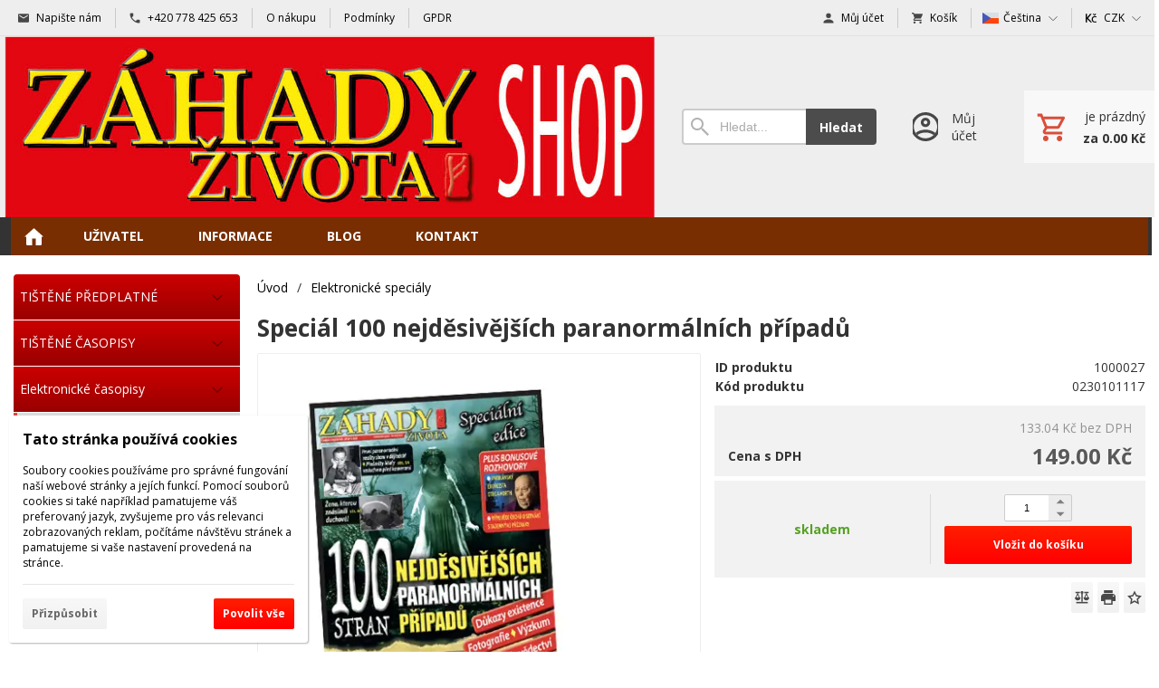

--- FILE ---
content_type: text/html; charset=UTF-8
request_url: https://zahadyshop.cz/d/special-100-nejdesivejsich-paranormalnich-pripadu-1000027/
body_size: 8630
content:
<!DOCTYPE html><html lang="cs" dir="ltr" class="device_desktop"><head><meta charset="UTF-8"><meta name="viewport" content="width=device-width,initial-scale=1,minimum-scale=1,maximum-scale=1,user-scalable=no"><meta name="mobile-web-app-capable" content="yes"><meta name="apple-mobile-web-app-capable" content="yes"><meta name="robots" content="index, follow"><meta name="author" content="wexbo.com"><meta name="web_author" content="wexbo.com"><meta name="generator" content="WEXBO"><title>Speciál 100 nejděsivějších paranormálních případů - Záhady života</title><meta property="og:title" content="Speciál 100 nejděsivějších paranormálních případů - Záhady života"><meta property="og:site_name" content="Záhady života"><meta property="og:type" content="product"><meta property="og:url" content="https://zahadyshop.cz/d/special-100-nejdesivejsich-paranormalnich-pripadu-1000027/"><meta property="og:image" content="https://zahadyshop.cz/ximg/l/files/eshop/1000027.jpg"><meta property="og:image:type" content="image/jpeg"><meta property="og:updated_time" content="1768950000"><link rel="canonical" href="https://zahadyshop.cz/d/special-100-nejdesivejsich-paranormalnich-pripadu-1000027/"><link rel="search" href="/opensearch.xml" type="application/opensearchdescription+xml" title="Záhady života"><link rel="stylesheet" href="/xmin/web_1768081979_m-1010.css" type="text/css"><link rel="preconnect" href="https://fonts.googleapis.com"><link rel="preconnect" href="https://fonts.gstatic.com" crossorigin><link href="https://fonts.googleapis.com/css2?family=Open+Sans:ital,wght@0,400;0,700;1,400;1,700&amp;display=swap" data-family="Open Sans" rel="preload" as="style" onload="this.onload=null;this.rel='stylesheet'"><noscript><link href="https://fonts.googleapis.com/css2?family=Open+Sans:ital,wght@0,400;0,700;1,400;1,700&amp;display=swap" rel="stylesheet"></noscript><script>function onLoad(callback, mode = 'dom'){ if (typeof callback !== 'function'){ return; } var ready = document.readyState; if (ready === 'complete' || (mode === 'dom' && ready === 'interactive')){ callback(); } else if (mode !== 'dom') { window.addEventListener('load', callback); } else { document.addEventListener('DOMContentLoaded', callback); } }</script><script charset="UTF-8" src="/xmin/web_1768081973_l-cs-26199.js"></script><script type="application/ld+json">{"@context":"https://schema.org/","@type":"WebSite","url":"https://zahadyshop.cz/","potentialAction":{"@type":"SearchAction","target":"https://zahadyshop.cz/search/{search_term_string}/","query-input":"required name=search_term_string"}}</script><meta name="cache" content="Wed, 21 Jan 2026 17:26:04 GMT"></head><body data-system="web" data-lng="cs" data-currency="CZK" data-bname="chrome" data-bversion="131" data-bcore="webkit" data-btouch="0" data-tipactive="1" data-time="1769016364" data-section="product" data-item="1000027" data-parent="0" data-itemcode="0230101117" data-user="0" data-group="0" data-domain="zahadyshop.cz" class="normal_body" onload=" setCookie('b', 1); setCookie('user_id','',60); onGo();"><script async src="https://www.googletagmanager.com/gtag/js?id=G-S9VLQBGM4X"></script><script>window.dataLayer = window.dataLayer || []; if (typeof gtag !== 'undefined' && typeof gtag === 'function'){ } else { function gtag(){dataLayer.push(arguments);} } gtag('js', new Date()); gtag('config', 'G-S9VLQBGM4X', {'groups': 'wexbo','cookie_domain': 'auto'}); </script><script>gtag('consent', 'default', {'ad_storage':'denied', 'ad_user_data':'denied', 'ad_personalization':'denied', 'analytics_storage':'denied', 'functionality_storage':'denied', 'personalization_storage':'denied', 'security_storage':'granted'}); </script><div id="web_bg"><div id="web_all" class="web_all"><div id="web_content"><div id="web_panel_fix"></div><div id="web_panel" class="web_panel" onclick="panelAction(event);" data-set="product|1000027|d/special-100-nejdesivejsich-paranormalnich-pripadu-1000027/|"><div class="panel_header"><div><a href="#" onclick="return false;" data-panel="menu" class="panel_menu" title="Menu">&nbsp;</a></div><div><a href="#" onclick="return false;" data-panel="user" class="panel_user" title="Účet">&nbsp;</a><a href="#" onclick="return false;" data-panel="search" class="panel_search" title="Vyhledávání">&nbsp;</a><a href="#" onclick="return false;" data-panel="cart" class="panel_cart" title="Košík" id="panel_cart_preview"><i class="panel_cart_num" data-cartpreview="count_null"></i>&nbsp;</a><a href="#" onclick="return false;" data-panel="more" class="panel_more" title="Další možnosti">&nbsp;</a></div></div><div class="panel_body_content"><ul id="panel_body" data-typ="" class="panel_body"><li data-typ="menu"></li><li data-typ="user"></li><li data-typ="search"></li><li data-typ="cart"></li><li data-typ="more"></li></ul></div></div><div id="web_bar" class="global_block_strip"><ul class="web_bar"><li class="bar_mail"><a href="mailto:eva@zahadyzivota.cz"><em style="background-image:url(/xsvg/email.svg);">&nbsp;</em><span class="ttl">Napište nám</span></a></li><li class="bar_tel"><a href="tel:+420778425653"><em style="background-image:url(/xsvg/phone.svg);">&nbsp;</em><span class="ttl">+420 778 425 653</span></a></li><li class="bar_url"><a href="/m/5/"><span class="ttl">O nákupu</span></a></li><li class="bar_url"><a href="/m/16/"><span class="ttl">Podmínky</span></a></li><li class="bar_url"><a href="/m/17/"><span class="ttl">GPDR</span></a></li></ul><ul class="web_bar"><li class="bar_profil"><a href="/profil/settings/" onclick="bar('login',this,'registration');return false;"><em style="background-image:url(/xsvg/account.svg);">&nbsp;</em><span class="ttl">Můj účet</span></a></li><li class="bar_cart" data-cartpreview="cart_bar" onmouseover="cart('preview',this);" onmouseout="cart('preview_timeout');"><a href="/cart/" onclick="bar('cart',this);return false;"><em style="background-image:url(/xsvg/cart.svg);">&nbsp;</em><span class="ttl">Košík</span><span data-cartpreview="total_vat" class="ttl"></span><i data-cartpreview="count_null"></i></a></li><li class="bar_language bar_icon_special"><a class="bar_indicator" href="#" onclick="bar('language',null,'d/special-100-nejdesivejsich-paranormalnich-pripadu-1000027/');return false;" title="Výběr jazyka"><em style="background-image:url(/xsvg/lng/cs.svg);">&nbsp;</em><span class="ttl">Čeština</span></a></li><li class="bar_currency bar_icon_special"><a class="bar_indicator" href="#" onclick="bar('currency',null,'/d/special-100-nejdesivejsich-paranormalnich-pripadu-1000027/');return false;" title="Výběr měny"><em style="background-image:url(/xsvg/cur/czk.svg);">&nbsp;</em><span class="ttl">CZK</span></a></li></ul></div><header id="web_header_bar" class="global_block_strip"><ul class="web_header_bar"><li class="header_bar_image"><img src="/files/images/header_bar/header_bar_1.jpg" alt="NewOrigin" width="1000" height="279"  loading="lazy" fetchpriority="high"><a href="/" aria-label="Úvod"></a></li><li class="header_bar_search"><form action="/search/" method="post" role="search" name="search"><div class="search_mini"><div class="search_input_box"><input type="text" name="q" placeholder="Hledat..." class="search_input" aria-label="Vyhledávání"></div><a href="#" onclick="submitCheck(this); return false;" class="search_button">Hledat</a></div><input type="hidden" name="search_typ" value="0"></form></li><li class="header_bar_profil"><div class="profil_content"><div class="profil_icon"></div><div class="profil_text"><div>Můj účet</div></div><a href="/profil/settings/" onclick="ajax('login', 'registration');return false;" class="profil_link" aria-label="Přihlášení"></a></div></li><li class="header_bar_cart"><div class="cart cart_mini cart_info_data cart_mini_empty" data-cartpreview="cart_mini" onmouseover="cart('preview',this);" onmouseout="cart('preview_timeout');"><div class="cart_mini_content"><div class="cart_mini_icon"></div><div class="cart_mini_text"><div data-cartpreview="count_title">je prázdný</div><div class="bold" data-cartpreview="total_title">za 0.00 Kč</div></div></div><a href="/cart/" class="cart_mini_link" aria-label="Košík"></a></div></li></ul></header><div id="web_header" class="global_block_strip"><nav class="web_menu_top web_menu_horizontal_top global_block_strip"><div class="web_menu web_menu_horizontal web_menu_empty web_menu_none" id="web_menu"><ul><li class="menu_home_icon"><a href="/"><strong>Úvodní strana</strong></a></li><li><a href="#" onclick="menuSub(this); return false;"><strong>Uživatel</strong></a><ul><li><a href="/profil/settings/"><strong>Nastavení</strong></a></li><li><a href="/profil/orders/"><strong>Objednávky</strong></a></li><li><a href="/profil/claim/"><strong>Reklamace</strong></a></li><li><a href="/profil/favorites/"><strong>Oblíbené</strong></a></li></ul></li><li><a href="#" onclick="menuSub(this); return false;"><strong>Informace</strong></a><ul><li><a href="/m/informace-4/vse-o-nakupu-5/"><strong>Vše o nákupu</strong></a></li><li><a href="/m/informace-4/obchodni-podminky-16/"><strong>Obchodní podmínky</strong></a></li><li><a href="/m/informace-4/gpdr-17/"><strong>GPDR</strong></a></li></ul></li><li><a href="/m/blog-15/"><strong>Blog</strong></a></li><li><a href="/m/kontakt-6/"><strong>Kontakt</strong></a></li></ul></div><div class="clear"></div></nav></div><div id="web_body" class="web_body web_body_0 web_body_0_r"><div id="web_left" class="web_left web_left_r"><div class="w_box"><div class="w_tree_text sub_text_empty_top"><div class="sub_text_top_in"><nav id="web_tree" onclick="toggleCtg(event);"><ul class="tree_menu tree_menu_big"><li data-id="1" class="p first_ctg"><a href="/e/tistene-predplatne-1/"><em></em><strong>TIŠTĚNÉ PŘEDPLATNÉ</strong></a></li><li data-id="2" class="p"><a href="/e/tistene-casopisy-2/"><em></em><strong>TIŠTĚNÉ ČASOPISY</strong></a></li><li data-id="3" class="p"><a href="/e/elektronicke-casopisy-3/"><em></em><strong>Elektronické časopisy</strong></a></li><li class="n inon on onon"><a href="/e/elektronicke-specialy-14/"><em></em><strong>Elektronické speciály</strong></a></li><li class="n"><a href="/e/elektronicke-predplatne-25/"><em></em><strong>Elektronické předplatné</strong></a></li><li class="n"><a href="/e/kompletni-rocniky-12/"><em></em><strong>Kompletní ročníky</strong></a></li><li class="n"><a href="/e/e-book-pripady-reinkarnace-4/"><em></em><strong>E-book Případy reinkarnace</strong></a></li><li class="n"><a href="/e/energomagnety-10/"><em></em><strong>Energomagnety</strong></a></li></ul></nav></div></div></div><div class="w_box"><div class="sub w_selected_products w_selected_products_4"><div class="sub_in"><em>&nbsp;</em><strong>Máme i E-časopisy!</strong></div></div><div class="w_selected_products_text w_selected_products_4_text sub_text"><div class="sub_text_in"><div data-cards="0" id="selected_products_17" data-page="0" data-pages="1" onmouseover="previewImgSlide(event, 'x');" onmousemove="previewImg(event);" onclick="wCards('event',event);" class="cards cards_loading cards_product cards_structure cards_grid cards_structure_1 cards_product_medium cards_product_all"><div class="cards_content"><ul class="border_color_childs"><li><ul class="top"><li class="img"><a href="/d/novinka-1-2026-tistene-vydani-1000217/"><img src="/ximg/m/files/eshop/1000217.jpg" loading="lazy" width="100" height="100" alt="! NOVINKA 1/ 2026 tištěné vydání" data-preview="1" fetchpriority="low"></a></li><li class="title"><a href="/d/novinka-1-2026-tistene-vydani-1000217/">! NOVINKA 1/ 2026 tištěné vydání</a></li></ul><ul class="bottom"><li class="availability"><em>Dostupnost</em><strong class="p_g">skladem</strong></li><li class="price"><em>s DPH</em><strong class="primary_color">74.90 Kč</strong></li></ul></li><li><ul class="top"><li class="img"><a href="/d/novinka-1-2026-elektronicke-vydani-1000216/"><img src="/ximg/m/files/eshop/1000216.jpg" loading="lazy" width="100" height="100" alt="! NOVINKA 1/ 2026 elektronické vydání" data-preview="1" fetchpriority="low"></a></li><li class="title"><a href="/d/novinka-1-2026-elektronicke-vydani-1000216/">! NOVINKA 1/ 2026 elektronické vydání</a></li></ul><ul class="bottom"><li class="availability"><em>Dostupnost</em><strong class="p_g">skladem</strong></li><li class="price"><em>s DPH</em><strong class="primary_color">45.00 Kč</strong></li></ul></li></ul></div></div></div></div></div><div class="w_box"><div class="sub w_selected_products w_selected_products_2"><div class="sub_in"><em>&nbsp;</em><strong>Nejprodávanější</strong></div></div><div class="w_selected_products_text w_selected_products_2_text sub_text_empty"><div class="sub_text_in"><div data-cards="0" id="selected_products_13" data-page="0" data-pages="1" onmouseover="previewImgSlide(event, 'x');" onmousemove="previewImg(event);" onclick="wCards('event',event);" class="cards cards_loading cards_product cards_structure cards_grid cards_structure_1 cards_product_small cards_product_all"><div class="cards_content"><ul class="border_color_childs"><li><ul class="top"><li class="img"><a href="/d/special-mimozemstane-mezi-nami-1000026/"><img src="/ximg/s/files/eshop/1000026.jpg" loading="lazy" width="50" height="50" alt="Speciál Mimozemšťané mezi námi" data-preview="1" fetchpriority="low"></a></li><li class="title"><a href="/d/special-mimozemstane-mezi-nami-1000026/">Speciál Mimozemšťané mezi námi</a></li></ul></li><li><ul class="top"><li class="img"><a href="/d/special-paranormalni-jevy-v-cesku-1000025/"><img src="/ximg/s/files/eshop/1000025.jpg" loading="lazy" width="50" height="50" alt="Speciál Paranormální jevy v Česku" data-preview="1" fetchpriority="low"></a></li><li class="title"><a href="/d/special-paranormalni-jevy-v-cesku-1000025/">Speciál Paranormální jevy v Česku</a></li></ul></li><li><ul class="top"><li class="img"><a href="/d/special-tajemne-cechy-a-morava-i-1000209/"><img src="/ximg/s/files/eshop/1000209.jpg" loading="lazy" width="50" height="50" alt="Speciál Tajemné Čechy a Morava I." data-preview="1" fetchpriority="low"></a></li><li class="title"><a href="/d/special-tajemne-cechy-a-morava-i-1000209/">Speciál Tajemné Čechy a Morava I.</a></li></ul></li></ul></div></div></div></div></div></div><div id="web_center" class="web_center web_center_big_r"><noscript><div class="error">Pro plnou funkčnost těchto stránek je nutné povolit JavaScript. Zde jsou <a href="http://www.enable-javascript.com/cz/" target="_blank">instrukce jak povolit JavaScript ve Vašem webovém prohlížeči</a>.</div></noscript><div id="web_inside"><div itemscope itemtype="http://schema.org/Product" class="product"><meta itemprop="sku" content="1000027"><article><form method="post" onsubmit="cart(1000027,this);return false;"><div class="breadcrumbs_box" itemscope itemtype="http://schema.org/WebPage"><ul class="breadcrumbs" id="breadcrumbs" itemscope itemtype="http://schema.org/BreadcrumbList"><li itemprop="itemListElement" itemscope itemtype="http://schema.org/ListItem"><a href="/" itemprop="item"><span itemprop="name">Úvod</span><meta itemprop="position" content="1"></a></li><li itemprop="itemListElement" itemscope itemtype="http://schema.org/ListItem"><em>/</em><a href="/e/elektronicke-specialy-14/" itemprop="item"><span itemprop="name">Elektronické speciály</span><meta itemprop="position" content="2"></a></li><li itemprop="itemListElement" itemscope itemtype="http://schema.org/ListItem" class="hidden"><em>/</em><a href="/d/special-100-nejdesivejsich-paranormalnich-pripadu-1000027/" itemprop="item"><span itemprop="name">Speciál 100 nejděsivějších paranormálních případů</span><meta itemprop="position" content="3"></a></li></ul></div><div class="p_detail_title_box"><div class="p_detail_title_box_inside"><h1 itemprop="name" class="article p_detail_title selected_alert">Speciál 100 nejděsivějších paranormálních případů</h1></div></div><div class="p_detail p_detail_large"><div class="p_detail_left"><div class="p_detail_images" onclick="wGallery('slideshow_event',event);" data-gallery="slideshow"><div class="p_detail_image_box"><div class="p_detail_image"><a class="p_detail_image_container" href="/files/eshop/1000027.jpg" onclick="return false;" data-zoom="img_zoom_win3"><img src="/ximg/b/files/eshop/1000027.jpg" loading="lazy" width="500" height="500" class="detail_img" id="detail_img" data-id="0" data-size="3" alt="Speciál 100 nejděsivějších paranormálních případů" fetchpriority="high"><span itemprop="image" itemscope itemtype="https://schema.org/ImageObject"><link itemprop="url" href="/files/eshop/1000027.jpg"><meta itemprop="caption" content="Speciál 100 nejděsivějších paranormálních případů"></span></a><div data-typ="detail" class="p_image_nav" id="p_image_nav"><em class="back off" data-typ="-1"></em><em class="next" data-typ="1"></em></div></div></div><div class="p_detail_image_list"><div class="box"><ul id="p_image_list" data-typ="3"><li data-id="0" class=" on"><img src="/ximg/s/files/eshop/1000027.jpg" alt="Speciál 100 nejděsivějších paranormálních případů" width="50" height="50" loading="lazy" fetchpriority="low"></li><li data-id="1"><img src="/ximg/s/files/eshop/1000027_1.jpg" alt="Speciál 100 nejděsivějších paranormálních případů" width="50" height="50" loading="lazy" fetchpriority="low"><span itemprop="image" itemscope itemtype="https://schema.org/ImageObject"><link itemprop="url" href="/files/eshop/1000027_1.jpg"><meta itemprop="caption" content="Speciál 100 nejděsivějších paranormálních případů"></span></li></ul></div><div class="p_image_list_nav hidden" id="p_image_list_nav" data-typ="list"><em class="back off" data-typ="-1"></em><em class="next" data-typ="1"></em></div></div></div><script>(function(event){ document.addEventListener('mousemove', function(event){ if (!event){ event = window.event; } imgZoom(event); }, false); })();</script></div><div class="p_detail_right" id="p_1000027" itemprop="offers" itemscope itemtype="http://schema.org/Offer"><div class="p_detail_data p_detail_light_box"><dl><dt>ID produktu</dt><dd data-variant="id">1000027</dd><dt>Kód produktu</dt><dd data-variant="code" class="selected_alert">0230101117</dd></dl></div><div class="p_detail_price_box p_detail_dark_box"><div class="p_detail_price_other"><span class="rf p_detail_light"><span data-variant="price_secondary">133.04 Kč</span> <span>bez DPH</span></span></div><div class="p_detail_price_title"><span class="p_detail_price" data-variant="price_primary">149.00 Kč</span><span>Cena s DPH</span></div><meta itemprop="price" content="149"><meta itemprop="priceCurrency" content="CZK"></div><div class="p_detail_cart_box p_detail_dark_box"><div title="Dostupnost" class="p_detail_availability p_detail_availability_clicked" title="Ověřit stav" onclick="product('stock'); return false;"><div><link itemprop="availability" href="http://schema.org/InStock"><meta itemprop="itemCondition" itemtype="http://schema.org/OfferItemCondition" content="http://schema.org/NewCondition"><span class="p_g" data-variant="availability">skladem</span></div></div><div><div><span class="p_detail_pieces" onclick="cart('input',event);"><input type="text" class="p_detail_cart_input" data-typ="detail" name="pc" value="1" data-variant="pieces" maxlength="7" title="Změnit množství" onchange="cart('input',this);" autocomplete="nope"><i></i><i></i>&nbsp;</span><a href="#" onclick="cart(1000027,this);return false;" class="button p_detail_cart_button" data-variant="buy">Vložit do košíku</a></div></div></div><div class="p_detail_fuction_buttons"><a href="#" onclick="product('compare');return false;" class="button_off button_compare button_compare_off" title="Porovnat"><i></i>&nbsp;</a><a href="#" onclick="product('print');return false;" class="button_off button_print" title="Tisknout"><i></i>&nbsp;</a><a href="#" onclick="product('favorites');return false;" class="button_off button_favorite button_favorite_off" title="Přidat k oblíbeným"><i></i>&nbsp;</a></div></div></div></form></article><div class="clear special_6"></div><ul class="sections" id="sections" data-id="1000027" onclick="wSection('event',event);" onmousedown="wSection('start',event);"><li class="on"><a href="/d/special-100-nejdesivejsich-paranormalnich-pripadu-1000027/?section=description" data-id="description" draggable="false">Popis</a></li><li><a href="/d/special-100-nejdesivejsich-paranormalnich-pripadu-1000027/?section=comments" data-id="comments" draggable="false">Komentáře</a></li><li><a href="/d/special-100-nejdesivejsich-paranormalnich-pripadu-1000027/?section=question" data-id="question" title="Otázka k produktu" draggable="false">?</a></li></ul><section><div id="section_box" data-id="description"><div class="product_text"><p><strong>STAČÍ POUHÝCH PÁR KROKŮ A ČASOPIS MÁTE DO DRUHÉHO DNE ve vaší e-mailové schránce!&nbsp;</strong><em>Časopis v elektronické podobě (PDF) vám bude po objednání a úhradě zaslán na vámi uvedený e-mail.</em></p><p>Objednejte si<strong>&nbsp;100 nejděsivějších paranormálních případů</strong>&nbsp;za cenu 149 Kč.&nbsp;</p><p>Příjemné čtení</p><p><em>Vaše redakce</em></p><p></p><p>OBSAH SPECIÁLU:</p><p><strong>Luke Čenga:</strong>&nbsp;<em><strong>Rozzlobený přízrak mě poškrábal na krku!</strong></em>&nbsp;• Ze života slovenských lovců duchů</p><p><strong>Noční můra Eda a Lorraine&nbsp;</strong><strong>Warnerových&nbsp;</strong>• Nejslavnější případy vyšetřovatelů paranormálna</p><p><strong>Bytost bez identity</strong>&nbsp;• První paranormální reality show v dějinách</p><p><strong>Čarodějnice rodiny Bellů</strong></p><p><strong>Případ poltergeist</strong>&nbsp;• Rusko&nbsp;2018: Kněz byl očitým svědkem</p><p><strong>Prokletá vila Tugendhat&nbsp;</strong>• Co děsí zdejší hlídače?</p><p><strong>Rosenheimská katastrofa&nbsp;</strong>• Nejpozoruhodnější projev mentální energie z roku 1968</p><p><strong>Dejte pozor, čemu věříte!</strong>&nbsp;Záhada,&nbsp;jež dodnes nemá vysvětlení </p><p><strong>Projevy nadpřirozena</strong>&nbsp;• Co&nbsp;se dělo v Mariánských lázních?</p><p><strong>Experiment Philip</strong>&nbsp;• Lidskou&nbsp;myslí vytvořený reálný duch</p><p><strong>Přízraky Doris Bitherové</strong>&nbsp;• Žena, kterou znásilnily entity!</p><p><strong>Mrtvá usvědčila svého vrahab</strong>• Elva Zona žádala spravedlnost u soudu i po smrti!</p><p><strong>Jakutský poltergeist</strong>&nbsp;• Případ&nbsp;ze Sibiřské jurty</p><p><strong>Černý mnich z Pontefractu&nbsp;</strong>• Levitující nádobí a škrcené dítě</p><p><strong>Přízraky na silnicích</strong>&nbsp;• Duše,&nbsp;které můžete potkat venku</p><p><strong>Rozhovor s vatikánským&nbsp;</strong><strong>exorcistou otcem Amorthem</strong></p><p><strong>V zajetí ohně</strong>&nbsp;• Poltergeist&nbsp;z Dagestánu zapaloval záclony</p><p><strong>Případ bratra Doliho</strong>&nbsp;• Komu&nbsp;škodil přízrak mnicha?</p><p><strong>Kdo děsil děti&nbsp;</strong>• Hrůzný neklidný duch v Enfieldu</p><p><strong>Prokletí židovského kamene&nbsp;</strong>• Noční rejdy v české pizzerii</p><p><strong>Zavraždil mě Allan Showery!&nbsp;</strong>• Duše Teresity Basové promluvila</p><p><strong>Jmenuji se Barabaška</strong>&nbsp;• Entita,&nbsp;která v Rusku pojmenovala všechny lomozící duchy</p><p><strong>Uvězněn ve svém obraze&nbsp;</strong>• Návraty duše zesnulého malíře</p></div></div></section></div></div></div><div class="clear special_0">&nbsp;</div></div><footer><div id="web_foo" class="global_block_strip"><div class="web_foo"><table><tbody><tr><td class="top web_foo_width web_foo_w_25"><div class="bold w_footer_col">Informace</div><div><a href="/m/15/">Blog</a></div><div><a href="/m/12/">Galerie</a></div><div><a href="/m/4/5/">Vše o nákupu</a></div><div><a href="/m/4/16/">Obchodní podmínky</a></div><div><a href="/m/4/17/">GPDR</a></div></td><td class="top web_foo_width web_foo_w_25"><div class="bold w_footer_col">Můj profil</div><div><a href="/cart/">Košík</a></div><div><a href="/profil/orders/">Objednávky</a></div><div><a href="/profil/settings/">Nastavení účtu</a></div><div><a href="/profil/claim/">Reklamace</a></div><div><a href="/profil/favorites/">Oblíbené</a></div></td><td class="top web_foo_width web_foo_w_25"><div class="bold w_footer_col">Kontakty</div><div><a href="/m/6/">Kontaktujte nás</a></div><div>Tel.: +420 778 425 653</div><div>Po - Pá: 10:00 - 16:00</div><div><a href="https://www.facebook.com/" rel="noreferrer" target="_blank">Facebook </a></div><div><a href="https://x.com/zahadyzivota" rel="noreferrer" target="_blank">Twitter</a></div><div><a href="https://www.instagram.com/zahady.zivota/" rel="noreferrer" target="_blank">Instagram</a></div></td><td class="top web_foo_width web_foo_w_25"><div class="bold w_footer_col">Newsletter</div><div class="web_foo_widget"><form method="post"><input type="hidden" name="formcode" value="RAWH4LYvP9"><input type="hidden" name="post" value="newsletter"><input type="hidden" name="action" value="1"><ul class="form_responsive form_responsive_small"><li>Odebírejte aktuální novinky </li><li><input type="email" name="email" maxlength="75" placeholder="@" data-check="E-mail" class="text maxwidth center"></li><li class="center"><label><input type="checkbox" data-check="Souhlas s podmínkami" name="agree" value="personal_data" onchange="cart('agree_check', this);"> Souhlasím s <a href="#" onclick="ajax('agree', 'personal_data');return false;">zpracováním osobních údajů</a></label></li></ul><div class="action_block action_block_max action_block_bottom action_form global_top_space"><div class="action_block_right"><a href="#" onclick="newsletter(this, 0); return false;" class="button_off lf">Odebrat</a><a href="#" onclick="newsletter(this, 1); return false;" class="button">Přidat</a></div></div></form></div></td></tr></tbody></table></div></div></footer><footer><div id="web_footer" class="lock"><div class="web_footer web_footer_noborder lock">&copy; 2026 WEXBO &nbsp; &nbsp; | &nbsp; &nbsp; <a href="https://wexbo.com/?utm_source=footer&amp;utm_medium=3610&amp;utm_medium=zahadyshop_cz" class="gray">www.wexbo.com</a>&nbsp; &nbsp; | &nbsp; &nbsp;<a href="#" onclick="ajax('login'); return false;" class="gray">Přihlásit</a><div class="web_footer_action"><a href="/sitemap/" title="Mapa stránek" class="go_sitemap">&nbsp;</a></div></div></div></footer></div><div id="web_other"><div class="multiple_background"></div><div id="fullscreen" class="hidden"></div><div id="preview" class="hidden" onmouseover="previewImg();"></div><div id="blackscreen" class="hidden" data-abox="0" onclick="aBox();"></div><div id="abox"></div><div id="popup" class="hidden"></div><div id="onerror" class="hidden"></div><div class="w_cookies w_cookies_medium w_cookies_bottom_left w_cookies_small_bottom_left" id="cookies_box"><div><label>Tato stránka používá cookies</label><div class="text">Soubory cookies používáme pro správné fungování naší webové stránky a jejích funkcí. Pomocí souborů cookies si také například pamatujeme váš preferovaný jazyk, zvyšujeme pro vás relevanci zobrazovaných reklam, počítáme návštěvu stránek a pamatujeme si vaše nastavení provedená na stránce.</div><div class="panel"><a href="#" onclick="privacyPolicy('settings');return false;" class="button_off button_customize mzero">Přizpůsobit</a><a href="#" onclick="privacyPolicy('allow');return false;" class="button button_allow mzero">Povolit vše</a></div></div></div></div></div></div></body></html>